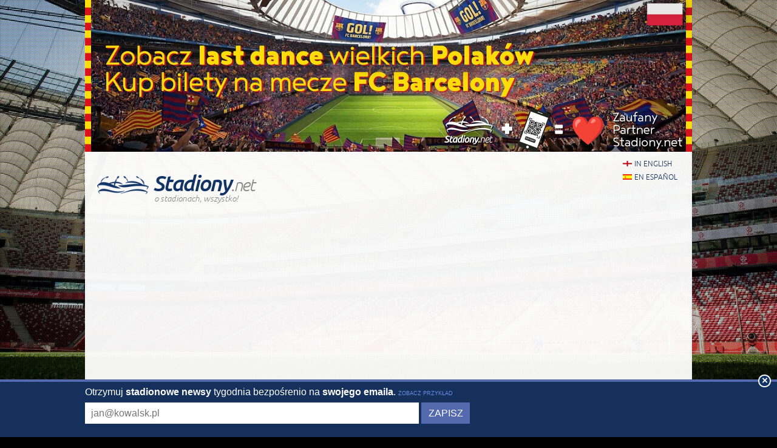

--- FILE ---
content_type: text/html; charset=utf-8
request_url: https://stadiony.net/stadiony/pol/motoarena
body_size: 15285
content:
<!DOCTYPE HTML>
<html class="pl" lang="pl">
<head>
    <title>Motoarena Toruń im. M. Rosego – Stadiony.net</title>
    <link rel="preload" crossorigin="anonymous" href="https://stadiony.net/assets/fonts/ubuntu-300-webfont.woff" as="font" type="font/woff" />
    <link rel="preload" crossorigin="anonymous" href="https://stadiony.net/assets/fonts/ubuntu-300i-webfont.woff" as="font" type="font/woff" />
    <link rel="preload" crossorigin="anonymous" href="https://stadiony.net/assets/fonts/ubuntu-400-webfont.woff" as="font" type="font/woff" />
    <link rel="preload" crossorigin="anonymous" href="https://stadiony.net/assets/fonts/ubuntu-500-webfont.woff" as="font" type="font/woff" />
    <link rel="preload" crossorigin="anonymous" href="https://stadiony.net/assets/fonts/ubuntu-500i-webfont.woff" as="font" type="font/woff" />
    <link rel="preload" href="https://stadiony.net/assets/css/fonts.css" as="style" />
    <link rel="preload" href="https://stadiony.net/assets/css/flags-4.css" as="style" />
        <meta name="Keywords" content="prezentacje, stadionów, zdjęcia, Motoarena Toruń im. M. Rosego, KS Apator Toruń, Polska, w Polsce,polskie, stadiony, stadionów, stadion, prezentacje, zdjęcia, piłkarskich, piłkarskie
" />
    <meta name="Description" content="Stadion: Motoarena Toruń im. M. Rosego, Toruń, Polska, pojemność: 18500, klub:, KS Apator Toruń." />
    <meta http-equiv="Content-Type" content="text/html; charset=UTF-8" />
        <meta name="google-site-verification" content="Pfc6USt4nfL3CY1ZbXs0nD35eZnRJwzsA9was-kHBok" />
    <meta name="viewport" content="width=device-width, initial-scale=1, maximum-scale=1, minimum-scale=1">
    <link rel="canonical" href="https://stadiony.net/stadiony/pol/motoarena">
    <link rel="alternate" type="application/rss+xml" title="RSS 2.0" href="https://stadiony.net/rss/news" />
    <link rel="shortcut icon" href="https://stadiony.net/img/favicon-2.ico" type="image/x-icon" />
    <link rel="stylesheet" media="screen" href="https://stadiony.net/assets/css/styles-51.css" type="text/css" />
    <meta http-equiv="X-UA-Compatible" content="IE=edge">
    <!--[if lt IE 9]>
    <script src="https://stadiony.net/assets/js/html5shiv.js"></script>
    <link rel="stylesheet" href="https://stadiony.net/assets/css/ie.css" media="screen, projection">
    <![endif]-->
        <script>(function(e){"use strict";var t=e.STAD||{};t.updateAd=function(e,t,n,r){var i=document.getElementsByTagName("ins");for(var s=0,o=i.length;s<o;s++){if(i[s].getAttribute("data-ad-slot")==e){i[s].style.width=n+"px";i[s].style.height=r+"px";i[s].setAttribute("data-ad-slot",t)}}};e.STAD=t})(window)</script>
    
            <!-- Google Tag Manager -->
        <script>(function(w,d,s,l,i){w[l]=w[l]||[];w[l].push({'gtm.start':
                    new Date().getTime(),event:'gtm.js'});var f=d.getElementsByTagName(s)[0],
                j=d.createElement(s),dl=l!='dataLayer'?'&l='+l:'';j.async=true;j.src=
                'https://www.googletagmanager.com/gtm.js?id='+i+dl;f.parentNode.insertBefore(j,f);
            })(window,document,'script','dataLayer','GTM-K574TK2');</script>
        <!-- End Google Tag Manager -->
    </head>
<body>
    <!-- Google Tag Manager (noscript) -->
    <noscript><iframe src="https://www.googletagmanager.com/ns.html?id=GTM-K574TK2"
                      height="0" width="0" style="display:none;visibility:hidden"></iframe></noscript>
    <!-- End Google Tag Manager (noscript) -->

<div style="text-align: center; max-width: 1000px; overflow: hidden; margin: 0 auto;">

    

</div>


    <a style="display: block;margin: 0 auto;max-width: 1000px;" title="Kup bilety na mecze Polaków w FC Barcelonie" href="https://bilety.stadiony.net/mecze-fc-barcelony-b">
        <img style="width: 100%; display: block;" src="https://stadiony.net/img/b/fc-barcelona-matches-pl-billboard.jpg" alt="Kup bilety na mecze Polaków w FC Barcelonie" />
    </a>
<div class="page-wrapper" style="margin-top: 0;">

<header role="banner">
    <h1>
        <a href="https://stadiony.net/">
            <img src="https://stadiony.net/assets/images/logo.png" alt="" />
            Stadiony<span>.net</span>            <span class="tagline">o stadionach, wszystko!</span>
        </a>
    </h1>

    <ul class="lang">
<li><a class="flag-m eng" lang="en" href="https://stadiumdb.com/stadiums/pol/motoarena">in english</a></li><li><a class="flag-m esp" lang="pl" href="https://estadiosdb.com/estadios/pol/motoarena">en español</a></li></ul>
    
</header>

<nav class="nav-main" role="navigation">

    <ul class="menu">
        <li><a href="https://stadiony.net/">Start</a></li>
        <li class="selected"><a href="https://stadiony.net/stadiony">Stadiony</a></li>
        <li><a title="Planowane stadiony" href="https://stadiony.net/projekty">Projekty</a></li>
        <li><a title="Stadiony w budowie" href="https://stadiony.net/w_budowie">W budowie</a></li>
        <li><a href="https://stadiony.net/zestawienia">Zestawienia</a></li>
        <li><a href="https://stadiony.net/publikacje">Publikacje</a></li>        <li><a href="https://stadiony.net/o_serwisie">O Serwisie</a></li>
                    <li>
                <a href="https://stadiony.net/turnieje/mundial/2026">
                    <strong>Stadiony MŚ 2026</strong>
                </a>
            </li>
            </ul>

                
    
            <ul class="submenu">
            <li class="selected"><a href="https://stadiony.net/stadiony">Stadiony Świata</a></li>
            <!--<li><a href="https://stadiony.net/stadiony_wg_pojemnosci">Stadiony wg pojemności</a></li>-->
            <li><a href="https://stadiony.net/historyczne">Stadiony historyczne</a></li>
            <li><a href="https://stadiony.net/turnieje">Stadiony turniejowe</a></li>
        </ul>
    
</nav><!-- .nav-main -->



<script>
var addShortcutBar=function(){var e,a,n,r=document.querySelector(".menu"),t="en"===document.documentElement.lang?"stadiums":"es"===document.documentElement.lang?"estadios":"stadiony",d=document.createElement("ul"),l=["arg","bel","bra","chn","eng","esp","fra","ger","ita","jpn","mex","ned","pol","por","rus","tur","usa"];d.className="shortcutbar";for(var o=0,u=l.length;o<u;o+=1)a="/"+t+"/"+(e=l[o]),(n=document.createElement("li")).innerHTML='<a class="nu-reward flag-m '+e+'" href="'+a+'">'+e.toUpperCase()+"</a>",d.appendChild(n);r.parentNode.appendChild(d)}();
</script>
<ul class="breadcrumbs">
<li><a href="https://stadiony.net/">Start</a></li>
	<li>
	<a href="https://stadiony.net/stadiony">Stadiony</a>	</li>
	<li>
	<a href="https://stadiony.net/stadiony/pol">Polska</a>	</li>
	<li>
				Motoarena		</li>
</ul><!-- path -->

<main>
<article class="content" role="main">


<!--<div class="stadium-bg">-->
<!--<div></div>-->
<!--<img src="content/images/stadion_henryka_reymana.jpg" alt="" />-->
<!--</div>-->

<div class="w">

<h1 class="icon i-stadium">Motoarena Toruń im. M. Rosego</h1>
                <!-- video playe -->
    
<table class="stadium-info">
	<tr class="capacity">
		<th>Pojemność</th><td>18 500</td>
	</tr>
				<tr class="capacity-comp">
				<th></th>
				<td> 1100 <span>(sektor gości)</span></td>
			</tr>
			<tr class="capacity-comp">
				<th></th>
				<td> 3000 <span>(miejsca stojące)</span></td>
			</tr>
	<tr>
		<th>Kraj</th>
        <td>
            <a href="https://stadiony.net/stadiony/pol" class="flag-m pol">Polska</a>        </td>
	</tr>
	<tr>
		<th>Miasto</th><td>Toruń</td>
	</tr>
	<tr>
		<th>Kluby</th><td>KS Apator Toruń</td>
	</tr>
								<tr>
				<th>Oświetlenie</th>
				<td> 1200 lux</td>
			</tr>
			<tr>
				<th>Inauguracja</th>
				<td> 03.05.2009</td>
			</tr>
			<tr>
				<th>Czas budowy</th>
				<td> 04.2008 – 04.2009</td>
			</tr>
			<tr>
				<th>Renowacje</th>
				<td> 2011</td>
			</tr>
			<tr>
				<th>Koszt</th>
				<td> 96 mln zł</td>
			</tr>
			<tr>
				<th>Rekord frekwencji</th>
				<td> 17 500 (Unibax Toruń – Stelmet Falubaz Zielona Góra, 15.09.2013)</td>
			</tr>
			<tr>
				<th>Projekt</th>
				<td> ATJ Architekci</td>
			</tr>
			<tr>
				<th>Data projektu</th>
				<td> 2007</td>
			</tr>
			<tr>
				<th>Wykonawca</th>
				<td> ALSTAL - Budownictwo</td>
			</tr>
			<tr>
				<th>Adres</th>
				<td> ul. Pera Jonssona 7, 87-100 Toruń</td>
			</tr>
			<tr>
				<th>W ramach projektu</th>
				<td> Parking dla 502 aut, 12 autobusów, 94 dla VIP-ów. </td>
			</tr>
</table>

<div class="ad ad-main">
    <p>Reklama</p><script async src="https://pagead2.googlesyndication.com/pagead/js/adsbygoogle.js?client=ca-pub-6775067054323634"
        crossorigin="anonymous"></script>
<ins class="adsbygoogle"
     style="display:block; text-align:center;"
     data-ad-layout="in-article"
     data-ad-format="fluid"
     data-ad-client="ca-pub-6775067054323634"
     data-ad-slot="8642548326"></ins>
<script>
    (adsbygoogle = window.adsbygoogle || []).push({});
</script></div>


    <article class="stadium-description">
        <h2>Motoarena – opis stadionu</h2>

	    <p lang="pl-PL">Zaprojektowany w 2007, a zbudowany w 2009 roku nowy stadion żużlowy dla Torunia otrzymał nazwę Motoarena Toruń. Po ukończeniu inwestycji obiekt otrzymał patronat Mariana Rosego, toruńskiego żużlowca, drużynowego mistrza świata. Inwestycja była możliwa w dużej mierze dzięki sprzedaży deweloperowi poprzedniego stadionu, ok. 900 metr&oacute;w na wsch&oacute;d.</p>
<p lang="pl-PL">Początkowo budowa kosztowała 81 mln zł, jednak po dw&oacute;ch latach zrealizowano zaplanowane już wcześniej poszerzenie dachu, podnosząc koszty do 96 mln. Dzięki temu zabiegowi Motoarena należy do nielicznych stadion&oacute;w żużlowych na świecie z krytymi nie tylko trybunami, ale też torem.</p>
<p lang="pl-PL">Ze względu na parametry toru nie można tu r&oacute;wnolegle uprawiać żużla i futbolu, dlatego stadion od początku przeznaczony był wyłącznie dla lokalnego zespołu speedwaya, Apatora. Kibice tego klubu ustanowili rekord frekwencji, gromadząc się w liczbie o 2 tys. wyższej od kompletu. To tym lepszy wynik, że poza meczami Apatora odbyły się tu imprezy z cyklu Grand Prix oraz koncert Roda Stewarta.</p>
                
	</article>

		<div class="ad ad-main">
    <p>Reklama</p><script async src="https://pagead2.googlesyndication.com/pagead/js/adsbygoogle.js?client=ca-pub-6775067054323634"
        crossorigin="anonymous"></script>
<!-- secondary -->
<ins class="adsbygoogle"
     style="display:block"
     data-ad-client="ca-pub-6775067054323634"
     data-ad-slot="3925408263"
     data-ad-format="auto"
     data-full-width-responsive="true"></ins>
<script>
    (adsbygoogle = window.adsbygoogle || []).push({});
</script></div>

</div><!-- .w -->


<section class="stadium-pictures">
    <h2>Zdjęcia</h2>
    <ul>
<li><figure><a href="https://stadiony.net/pictures/stadiums/pol/motoarena/motoarena20.jpg" title="Motoarena Toruń im. M. Rosego: 1000x1333px, 191 kB"><img width="200" height="150" src="https://stadiony.net/pictures/stadiums/pol/motoarena/motoarena20m.jpg" alt="Motoarena Toruń im. M. Rosego" /></a>
<figcaption>12.10.2025 &copy; <a href="https://www.facebook.com/profile.php?id=100035434942033">Styko Na Stadionach</a></figcaption>
</figure></li><li><figure><a href="https://stadiony.net/pictures/stadiums/pol/motoarena/motoarena19.jpg" title="Motoarena Toruń im. M. Rosego: 1000x1333px, 184 kB"><img width="200" height="150" src="https://stadiony.net/pictures/stadiums/pol/motoarena/motoarena19m.jpg" alt="Motoarena Toruń im. M. Rosego" /></a>
<figcaption>12.10.2025 &copy; <a href="https://www.facebook.com/profile.php?id=100035434942033">Styko Na Stadionach</a></figcaption>
</figure></li><li><figure><a href="https://stadiony.net/pictures/stadiums/pol/motoarena/motoarena21.jpg" title="Motoarena Toruń im. M. Rosego: 1000x1333px, 190 kB"><img width="200" height="150" src="https://stadiony.net/pictures/stadiums/pol/motoarena/motoarena21m.jpg" alt="Motoarena Toruń im. M. Rosego" /></a>
<figcaption>12.10.2025 &copy; <a href="https://www.facebook.com/profile.php?id=100035434942033">Styko Na Stadionach</a></figcaption>
</figure></li><li><figure><a href="https://stadiony.net/pictures/stadiums/pol/motoarena/motoarena25.jpg" title="Motoarena Toruń im. M. Rosego: 1000x1333px, 157 kB"><img width="200" height="150" src="https://stadiony.net/pictures/stadiums/pol/motoarena/motoarena25m.jpg" alt="Motoarena Toruń im. M. Rosego" /></a>
<figcaption>12.10.2025 &copy; <a href="https://www.facebook.com/profile.php?id=100035434942033">Styko Na Stadionach</a></figcaption>
</figure></li><li><figure><a href="https://stadiony.net/pictures/stadiums/pol/motoarena/motoarena23.jpg" title="Motoarena Toruń im. M. Rosego: 1000x1333px, 207 kB"><img width="200" height="150" src="https://stadiony.net/pictures/stadiums/pol/motoarena/motoarena23m.jpg" alt="Motoarena Toruń im. M. Rosego" /></a>
<figcaption>12.10.2025 &copy; <a href="https://www.facebook.com/profile.php?id=100035434942033">Styko Na Stadionach</a></figcaption>
</figure></li><li><figure><a href="https://stadiony.net/pictures/stadiums/pol/motoarena/motoarena24.jpg" title="Motoarena Toruń im. M. Rosego: 1000x1333px, 187 kB"><img width="200" height="150" src="https://stadiony.net/pictures/stadiums/pol/motoarena/motoarena24m.jpg" alt="Motoarena Toruń im. M. Rosego" /></a>
<figcaption>12.10.2025 &copy; <a href="https://www.facebook.com/profile.php?id=100035434942033">Styko Na Stadionach</a></figcaption>
</figure></li><li><figure><a href="https://stadiony.net/pictures/stadiums/pol/motoarena/motoarena22.jpg" title="Motoarena Toruń im. M. Rosego: 1000x1333px, 176 kB"><img width="200" height="150" src="https://stadiony.net/pictures/stadiums/pol/motoarena/motoarena22m.jpg" alt="Motoarena Toruń im. M. Rosego" /></a>
<figcaption>12.10.2025 &copy; <a href="https://www.facebook.com/profile.php?id=100035434942033">Styko Na Stadionach</a></figcaption>
</figure></li><li><figure><a href="https://stadiony.net/pictures/stadiums/pol/motoarena/motoarena11.jpg" title="Motoarena Toruń im. M. Rosego: 720x1080px, 161 kB"><img width="200" height="133" src="https://stadiony.net/pictures/stadiums/pol/motoarena/motoarena11m.jpg" alt="Motoarena Toruń im. M. Rosego" /></a>
<figcaption>21.03.2022 &copy; <a href="https://www.instagram.com/djankowsky/">Dawid Jankowski</a></figcaption>
</figure></li><li><figure><a href="https://stadiony.net/pictures/stadiums/pol/motoarena/motoarena01.jpg" title="Motoarena Toruń im. M. Rosego: 960x1600px, 288 kB"><img width="200" height="120" src="https://stadiony.net/pictures/stadiums/pol/motoarena/motoarena01m.jpg" alt="Motoarena Toruń im. M. Rosego" /></a>
<figcaption>18.05.2012 &copy; <a href="https://stadiony.net/">Stadiony.net</a></figcaption>
</figure></li><li><figure><a href="https://stadiony.net/pictures/stadiums/pol/motoarena/motoarena03.jpg" title="Motoarena Toruń im. M. Rosego: 1200x1600px, 409 kB"><img width="200" height="150" src="https://stadiony.net/pictures/stadiums/pol/motoarena/motoarena03m.jpg" alt="Motoarena Toruń im. M. Rosego" /></a>
<figcaption>18.05.2012 &copy; <a href="https://stadiony.net/">Stadiony.net</a></figcaption>
</figure></li><li><figure><a href="https://stadiony.net/pictures/stadiums/pol/motoarena/motoarena04.jpg" title="Motoarena Toruń im. M. Rosego: 960x1600px, 324 kB"><img width="200" height="120" src="https://stadiony.net/pictures/stadiums/pol/motoarena/motoarena04m.jpg" alt="Motoarena Toruń im. M. Rosego" /></a>
<figcaption>18.05.2012 &copy; <a href="https://stadiony.net/">Stadiony.net</a></figcaption>
</figure></li><li><figure><a href="https://stadiony.net/pictures/stadiums/pol/motoarena/motoarena05.jpg" title="Motoarena Toruń im. M. Rosego: 960x1600px, 352 kB"><img width="200" height="120" src="https://stadiony.net/pictures/stadiums/pol/motoarena/motoarena05m.jpg" alt="Motoarena Toruń im. M. Rosego" /></a>
<figcaption>18.05.2012 &copy; <a href="https://stadiony.net/">Stadiony.net</a></figcaption>
</figure></li><li><figure><a href="https://stadiony.net/pictures/stadiums/pol/motoarena/motoarena14.jpg" title="Motoarena Toruń im. M. Rosego: 810x1080px, 270 kB"><img width="200" height="150" src="https://stadiony.net/pictures/stadiums/pol/motoarena/motoarena14m.jpg" alt="Motoarena Toruń im. M. Rosego" /></a>
<figcaption>17.03.2022 &copy; <a href="https://www.instagram.com/mojezuzlowepodroze/">Moje Żużlowe Podróże</a></figcaption>
</figure></li><li><figure><a href="https://stadiony.net/pictures/stadiums/pol/motoarena/motoarena12.jpg" title="Motoarena Toruń im. M. Rosego: 810x1080px, 267 kB"><img width="200" height="150" src="https://stadiony.net/pictures/stadiums/pol/motoarena/motoarena12m.jpg" alt="Motoarena Toruń im. M. Rosego" /></a>
<figcaption>18.04.2022 &copy; <a href="https://www.instagram.com/mojezuzlowepodroze/">Moje Żużlowe Podróże</a></figcaption>
</figure></li><li><figure><a href="https://stadiony.net/pictures/stadiums/pol/motoarena/motoarena06.jpg" title="Motoarena Toruń im. M. Rosego: 768x1280px, 372 kB"><img width="200" height="120" src="https://stadiony.net/pictures/stadiums/pol/motoarena/motoarena06m.jpg" alt="Motoarena Toruń im. M. Rosego" /></a>
<figcaption>18.05.2012 &copy; <a href="https://stadiony.net/">Stadiony.net</a></figcaption>
</figure></li><li><figure><a href="https://stadiony.net/pictures/stadiums/pol/motoarena/motoarena07.jpg" title="Motoarena Toruń im. M. Rosego: 640x1600px, 382 kB"><img width="200" height="80" src="https://stadiony.net/pictures/stadiums/pol/motoarena/motoarena07m.jpg" alt="Motoarena Toruń im. M. Rosego" /></a>
<figcaption>18.05.2012 &copy; <a href="https://stadiony.net/">Stadiony.net</a></figcaption>
</figure></li><li><figure><a href="https://stadiony.net/pictures/stadiums/pol/motoarena/motoarena08.jpg" title="Motoarena Toruń im. M. Rosego: 640x1600px, 384 kB"><img width="200" height="80" src="https://stadiony.net/pictures/stadiums/pol/motoarena/motoarena08m.jpg" alt="Motoarena Toruń im. M. Rosego" /></a>
<figcaption>18.05.2012 &copy; <a href="https://stadiony.net/">Stadiony.net</a></figcaption>
</figure></li><li><figure><a href="https://stadiony.net/pictures/stadiums/pol/motoarena/motoarena13.jpg" title="Motoarena Toruń im. M. Rosego: 607x1080px, 242 kB"><img width="200" height="112" src="https://stadiony.net/pictures/stadiums/pol/motoarena/motoarena13m.jpg" alt="Motoarena Toruń im. M. Rosego" /></a>
<figcaption>12.06.2021 &copy; <a href="https://www.instagram.com/mojezuzlowepodroze/">Moje Żużlowe Podróże</a></figcaption>
</figure></li><li><figure><a href="https://stadiony.net/pictures/stadiums/pol/motoarena/motoarena30.jpg" title="Motoarena Toruń im. M. Rosego: 722x963px, 113 kB"><img width="200" height="150" src="https://stadiony.net/pictures/stadiums/pol/motoarena/motoarena30m.jpg" alt="Motoarena Toruń im. M. Rosego" /></a>
<figcaption>12.10.2025 &copy; <a href="https://www.facebook.com/profile.php?id=100035434942033">Styko Na Stadionach</a></figcaption>
</figure></li><li><figure><a href="https://stadiony.net/pictures/stadiums/pol/motoarena/motoarena27.jpg" title="Motoarena Toruń im. M. Rosego: 750x1000px, 131 kB"><img width="200" height="150" src="https://stadiony.net/pictures/stadiums/pol/motoarena/motoarena27m.jpg" alt="Motoarena Toruń im. M. Rosego" /></a>
<figcaption>12.10.2025 &copy; <a href="https://www.facebook.com/profile.php?id=100035434942033">Styko Na Stadionach</a></figcaption>
</figure></li><li><figure><a href="https://stadiony.net/pictures/stadiums/pol/motoarena/motoarena29.jpg" title="Motoarena Toruń im. M. Rosego: 750x1000px, 136 kB"><img width="200" height="150" src="https://stadiony.net/pictures/stadiums/pol/motoarena/motoarena29m.jpg" alt="Motoarena Toruń im. M. Rosego" /></a>
<figcaption>12.10.2025 &copy; <a href="https://www.facebook.com/profile.php?id=100035434942033">Styko Na Stadionach</a></figcaption>
</figure></li><li><figure><a href="https://stadiony.net/pictures/stadiums/pol/motoarena/motoarena26.jpg" title="Motoarena Toruń im. M. Rosego: 750x1000px, 147 kB"><img width="200" height="150" src="https://stadiony.net/pictures/stadiums/pol/motoarena/motoarena26m.jpg" alt="Motoarena Toruń im. M. Rosego" /></a>
<figcaption>12.10.2025 &copy; <a href="https://www.facebook.com/profile.php?id=100035434942033">Styko Na Stadionach</a></figcaption>
</figure></li><li><figure><a href="https://stadiony.net/pictures/stadiums/pol/motoarena/motoarena28.jpg" title="Motoarena Toruń im. M. Rosego: 750x1000px, 179 kB"><img width="200" height="150" src="https://stadiony.net/pictures/stadiums/pol/motoarena/motoarena28m.jpg" alt="Motoarena Toruń im. M. Rosego" /></a>
<figcaption>12.10.2025 &copy; <a href="https://www.facebook.com/profile.php?id=100035434942033">Styko Na Stadionach</a></figcaption>
</figure></li><li><figure><a href="https://stadiony.net/pictures/stadiums/pol/motoarena/motoarena09.jpg" title="Motoarena Toruń im. M. Rosego: 967x1080px, 292 kB"><img width="200" height="179" src="https://stadiony.net/pictures/stadiums/pol/motoarena/motoarena09m.jpg" alt="Motoarena Toruń im. M. Rosego" /></a>
<figcaption>03.05.2022 &copy; <a href="https://www.instagram.com/maciek_g71/">Maciej</a></figcaption>
</figure></li><li><figure><a href="https://stadiony.net/pictures/stadiums/pol/motoarena/motoarena10.jpg" title="Motoarena Toruń im. M. Rosego: 1350x1080px, 327 kB"><img width="200" height="200" src="https://stadiony.net/pictures/stadiums/pol/motoarena/motoarena10m.jpg" alt="Motoarena Toruń im. M. Rosego" /></a>
<figcaption>01.05.2022 &copy; <a href="https://www.instagram.com/maciek_g71/">Maciej</a></figcaption>
</figure></li><li><figure><a href="https://stadiony.net/pictures/stadiums/pol/motoarena/motoarena16.jpg" title="Motoarena Toruń im. M. Rosego: 1080x1080px, 310 kB"><img width="200" height="200" src="https://stadiony.net/pictures/stadiums/pol/motoarena/motoarena16m.jpg" alt="Motoarena Toruń im. M. Rosego" /></a>
<figcaption>01.10.2021 &copy; <a href="https://www.instagram.com/vannell72/">Darek Walczak</a></figcaption>
</figure></li><li><figure><a href="https://stadiony.net/pictures/stadiums/pol/motoarena/motoarena17.jpg" title="Motoarena Toruń im. M. Rosego: 1080x1080px, 310 kB"><img width="200" height="200" src="https://stadiony.net/pictures/stadiums/pol/motoarena/motoarena17m.jpg" alt="Motoarena Toruń im. M. Rosego" /></a>
<figcaption>03.10.2020 &copy; <a href="https://www.instagram.com/vannell72/">Darek Walczak</a></figcaption>
</figure></li><li><figure><a href="https://stadiony.net/pictures/stadiums/pol/motoarena/motoarena18.jpg" title="Motoarena Toruń im. M. Rosego: 810x1080px, 180 kB"><img width="200" height="150" src="https://stadiony.net/pictures/stadiums/pol/motoarena/motoarena18m.jpg" alt="Motoarena Toruń im. M. Rosego" /></a>
<figcaption>14.04.2018 &copy; <a href="https://www.instagram.com/r.sarnowski/">Rafał Sarnowski</a></figcaption>
</figure></li><li><figure><a href="https://stadiony.net/pictures/stadiums/pol/motoarena/motoarena15.jpg" title="Motoarena Toruń im. M. Rosego: 1080x1080px, 250 kB"><img width="200" height="200" src="https://stadiony.net/pictures/stadiums/pol/motoarena/motoarena15m.jpg" alt="Motoarena Toruń im. M. Rosego" /></a>
<figcaption>14.09.2020 &copy; <a href="https://www.instagram.com/mojezuzlowepodroze/">Moje Żużlowe Podróże</a></figcaption>
</figure></li></ul></section><!-- .stadium-pictures -->


<h2>Powiązane aktualności</h2>
<h3>2026</h3>
<ul class="box-list news-list-archive">
                    <li>
            <a href="https://stadiony.net/aktualnosci/2026/01/polska_stadiony_w_budzetach_miast_2026_kto_buduje_kto_lata_a_kto_odpuszcza"><img loading="lazy" class="thumbnail" width="160" height="100" src="https://stadiony.net/img/news/2026/01/226516-thumbnail.jpg" alt="Polska: Stadiony w budżetach miast 2026. Kto buduje, kto łata, a kto odpuszcza?"><h2><time datetime="2026-01-05">05.01.2026</time> Polska: Stadiony w budżetach miast 2026. Kto buduje, kto łata, a kto odpuszcza?</h2><p>Nowe trybuny, podgrzewane murawy, wielomilionowe kredyty i… niedokończone betonowe szkielety, które od lat straszą na horyzoncie. Jak naprawdę wyglądają plany polskich miast na sportowe inwestycje w 2026 roku – od aren z ambicjami ekstraklasy po lokalne stadiony, które wciąż czekają na swoją szansę?
</p></a>        </li>
            </ul>
<h3>2025</h3>
<ul class="box-list news-list-archive">
                <li>
            <a href="https://stadiony.net/aktualnosci/2025/12/polska_inwestycje_w_stadiony_zuzlowe_w_2026_roku_ktore_miasta_czeka_rewolucja"><img loading="lazy" class="thumbnail" width="160" height="100" src="https://stadiony.net/img/news/2025/12/26456-thumbnail.jpg" alt="Polska: Inwestycje w stadiony żużlowe w 2026 roku. Które miasta czeka rewolucja?"><h2><time datetime="2025-12-23">23.12.2025</time> Polska: Inwestycje w stadiony żużlowe w 2026 roku. Które miasta czeka rewolucja?</h2><p>W całej Polsce obserwujemy rosnące zaangażowanie samorządów w rozwój infrastruktury sportowej, ze szczególnym uwzględnieniem stadionów żużlowych. Dzięki tym inwestycjom obiekty zyskują nowoczesny charakter, zwiększają pojemność i stają się przestrzenią wielofunkcyjną. Poniżej prezentujemy przegląd najważniejszych inwestycji planowanych i realizowanych w 2026 roku. 
</p></a>        </li>
            </ul>
<h3>2021</h3>
<ul class="box-list news-list-archive">
                <li>
            <a href="https://stadiony.net/aktualnosci/2021/04/pandemia_covid19_stadiony_otwarte_na_ostatni_mecz_ekstraklasy"><img loading="lazy" class="thumbnail" width="160" height="100" src="https://stadiony.net/img/news/2021/04/18786-thumbnail.jpg" alt="Pandemia COVID-19: Stadiony otwarte… na ostatni mecz Ekstraklasy"><h2><time datetime="2021-04-28">28.04.2021</time> Pandemia COVID-19: Stadiony otwarte… na ostatni mecz Ekstraklasy</h2><p>Kibice walczyli o wpuszczenie na trybuny od wielu tygodni. Tymczasem luzowanie obostrzeń przychodzi tak późno, że niewielu w pełni z niego skorzysta przed końcem sezonu.</p></a>        </li>
            </ul>
<h3>2020</h3>
<ul class="box-list news-list-archive">
                <li>
            <a href="https://stadiony.net/aktualnosci/2020/10/pandemia_covid19_byly_mecze_z_publicznoscia_juz_nie_ma"><img loading="lazy" class="thumbnail" width="160" height="100" src="https://stadiony.net/img/news/2020/10/18245-thumbnail.jpg" alt="Pandemia COVID-19: Były mecze z publicznością, już nie ma"><h2><time datetime="2020-10-15">15.10.2020</time> Pandemia COVID-19: Były mecze z publicznością, już nie ma</h2><p>Dokładnie 119 dni – tyle trwało „odmrożenie” stadionów piłkarskich. Już od soboty mecze znowu będą odbywać się bez kibiców, niezależnie od koloru strefy i rodzaju obiektu sportowego.</p></a>        </li>
                    <li>
            <a href="https://stadiony.net/aktualnosci/2020/07/epidemia_covid19_limit_publicznosci_podniesiony_do_50"><img loading="lazy" class="thumbnail" width="160" height="100" src="https://stadiony.net/img/news/2020/07/17999-thumbnail.jpg" alt="Epidemia COVID-19: Limit publiczności podniesiony do 50%"><h2><time datetime="2020-07-17">17.07.2020</time> Epidemia COVID-19: Limit publiczności podniesiony do 50%</h2><p>Od przyszłego tygodnia na stadionach będzie można zajmować już nie co czwarte, ale co drugie krzesełko. Taki pułap oznacza, że większość klubów będzie w stanie sprzedawać tyle biletów, co przed pandemią.</p></a>        </li>
            </ul>
<h3>2017</h3>
<ul class="box-list news-list-archive">
                <li>
            <a href="https://stadiony.net/aktualnosci/2017/04/zuzel_ekstraliga_mniej_zalezna_od_kaprysow_pogody"><img loading="lazy" class="thumbnail" width="160" height="100" src="https://stadiony.net/img/news/2017/04/14361-thumbnail.jpg" alt="Żużel: Ekstraliga mniej zależna od kaprysów pogody?"><h2><time datetime="2017-04-12">12.04.2017</time> Żużel: Ekstraliga mniej zależna od kaprysów pogody?</h2><p>We Wrocławiu testowany jest system przykrywania toru wyścigowego, by ochronić go przed opadami. Jeśli uzyska certyfikat, będzie wymagany na każdym stadionie Ekstraligi – relacjonuje „Gazeta Wrocławska”.</p></a>        </li>
            </ul>
<h3>2012</h3>
<ul class="box-list news-list-archive">
                <li>
            <a href="https://stadiony.net/aktualnosci/2012/08/torun_kibice_odpowiadaja_na_kontrowersje"><img loading="lazy" class="thumbnail" width="100" height="100" src="https://stadiony.net/img/news/2012/08/5333-thumbnail.jpg" alt="Toruń: Kibice odpowiadają na kontrowersje"><h2><time datetime="2012-08-23">23.08.2012</time> Toruń: Kibice odpowiadają na kontrowersje</h2><p>Nie sądzili, że ich decyzja spowoduje takie oburzenie. Z dnia na dzień temat braku dopingu w meczu ze Stalą Gorzów stał się tematem numer jeden w całym Toruniu. Efekt - TVN nie będzie nagrywał ujęć na stadionie.</p></a>        </li>
                    <li>
            <a href="https://stadiony.net/aktualnosci/2012/08/torun_motoarena_w_serialu_czy_jednak_nie"><img loading="lazy" class="thumbnail" width="100" height="100" src="https://stadiony.net/img/news/2012/08/5318-thumbnail.jpg" alt="Toruń: Motoarena w serialu czy jednak nie?"><h2><time datetime="2012-08-20">20.08.2012</time> Toruń: Motoarena w serialu czy jednak nie?</h2><p>Władze Torunia płacą stacji TVN za promocję miasta w jednym z seriali. Sęk w tym, że nie cały Toruń chce być tłem dla produkcji. Kibice Apatora nie życzą sobie, by TVN używał atmosfery na Motoarenie jako scenografii.</p></a>        </li>
                    <li>
            <a href="https://stadiony.net/aktualnosci/2012/05/torun_nazwa_stadionu_malo_atrakcyjna"><h2><time datetime="2012-05-08">08.05.2012</time> Toruń: Nazwa stadionu mało atrakcyjna?</h2><p>Pół roku warszawscy specjaliści szukali chętnych na wykupienie nazwy Motoareny. Nie znaleźli nikogo. Dlatego jest nowy przetarg i nowe warunki – Toruń chce tylko 2,2 mln zł za 3 lata. Relacja „Nowości”.</p></a>        </li>
                    <li>
            <a href="https://stadiony.net/aktualnosci/2012/02/torun_motoarena_zorganizuje_mistrzostwa_w_motocross_freestyle"><h2><time datetime="2012-02-21">21.02.2012</time> Toruń: Motoarena zorganizuje mistrzostwa w motocross freestyle</h2><p>Freestyle w motocrossie jest coraz popularniejszy w kraju, ale po raz pierwszy przenosi się na stadiony. Czy impreza zapełni Motoarenę? Okazja do sprawdzenia będzie już 11 sierpnia – informuje Sport.pl.</p></a>        </li>
            </ul>
<h3>2011</h3>
<ul class="box-list news-list-archive">
                <li>
            <a href="https://stadiony.net/aktualnosci/2011/06/bezpieczenstwo_butelka_jest_grozna_ale"><h2><time datetime="2011-06-08">08.06.2011</time> Bezpieczeństwo: Butelka jest groźna, ale...</h2><p>… można ją kupić na stadionie. Sprecyzujmy więc: według władz toruńskiego Apatora niebezpieczna jest butelka wnoszona na stadion, ale już nie ta, którą można na stadionie kupić. Materiał radia Gra FM.</p></a>        </li>
                    <li>
            <a href="https://stadiony.net/aktualnosci/2011/05/torun_motoarena_sprzedaje_nazwe"><h2><time datetime="2011-05-19">19.05.2011</time> Toruń: Motoarena sprzedaje nazwę</h2><p>Już z nowym, poszerzonym dachem toruński stadion żużlowy czeka na sponsora. Ruszył przetarg, a władze Torunia oczekują, że w ciągu 4 lat zarobią ok. 8 mln zł na sponsoringu nazwy – pisze MMTorun.pl.</p></a>        </li>
                    <li>
            <a href="https://stadiony.net/aktualnosci/2011/05/polska_stadionowym_potentatem"><h2><time datetime="2011-05-10">10.05.2011</time> Polska stadionowym… potentatem</h2><p>Spodziewaliście się, że nadejdą takie czasy? Dziś z Polską pod względem liczby budowanych i modernizowanych stadionów mogą równać się tylko największe kraje świata. Stadiony Euro 2012 to tylko wierzchołek góry lodowej…</p></a>        </li>
                    <li>
            <a href="https://stadiony.net/aktualnosci/2011/04/torun_dach_motoareny_do_srody"><h2><time datetime="2011-04-18">18.04.2011</time> Toruń: Dach Motoareny do środy?</h2><p>Taki termin ma wyznaczony firma Sport Halls z Wrocławia na dokończenie inwestycji, która miała być gotowa w marcu. Zdaniem dyrektora miejskiego wydziału sportu wykonawca „ma szansę” dotrzymać terminu – cytują „Nowości”.</p></a>        </li>
                    <li>
            <a href="https://stadiony.net/aktualnosci/2011/04/torun_drogi_i_kontrowersyjny_dach"><h2><time datetime="2011-04-08">08.04.2011</time> Toruń: Drogi i kontrowersyjny dach</h2><p>Poszerzenie dachu Motoareny znad trybun na tor żużlowy kosztuje prawie 9 mln złotych. Tymczasem zamiast umożliwiać wyścigi niezależnie od pogody dach na razie uniemożliwia jakiekolwiek rozgrywki – piszą „Nowości”.</p></a>        </li>
                    <li>
            <a href="https://stadiony.net/aktualnosci/2011/03/torun_koniec_prac_rzutem_na_tasme"><h2><time datetime="2011-03-01">01.03.2011</time> Toruń: Koniec prac rzutem na taśmę?</h2><p>Prace nad poszerzeniem dachu mają niewielkie opóźnienie. Dla Apatora oznacza to jednak, że nowy tor może być wyłożony tuż przed rozgrywkami, a to zła wiadomość – pisze „Gazeta Pomorska”.</p></a>        </li>
            </ul>
<h3>2010</h3>
<ul class="box-list news-list-archive">
                <li>
            <a href="https://stadiony.net/aktualnosci/2010/11/torun_inwestuje_w_dwa_stadiony"><h2><time datetime="2010-11-12">12.11.2010</time> Toruń inwestuje w dwa stadiony</h2><p>Pół miliona władze samorządowe wydadzą na modernizację obiektu przy Bema, gdzie gra Elana Toruń. Bez porównania więcej pieniędzy pochłonie jednak powiększenie dachu nad Motoareną. Prace już trwają – poinformował serwis Nowosci.com.pl.</p></a>        </li>
                    <li>
            <a href="https://stadiony.net/aktualnosci/2010/09/zobacz_motoarene_z_innej_strony_z_kazdej"><h2><time datetime="2010-09-27">27.09.2010</time> Zobacz MotoArenę z innej strony. Z każdej strony...</h2><p>W trakcie meczu, z loży VIP, z prostej startowej – to tylko niektóre z widoków na MotoArenę, jakie można znaleźć w serwisie VirtualTorun.pl. Inicjatywa pokazuje najciekawsze miejsca miasta w wersji panoramicznej, a ujęć z żużlowego stadionu jest aż 21.</p></a>        </li>
                    <li>
            <a href="https://stadiony.net/aktualnosci/2010/07/torun_kto_dokonczy_zadaszenie_motoareny"><h2><time datetime="2010-07-01">01.07.2010</time> Toruń: Kto dokończy zadaszenie Motoareny?</h2><p>Trybuny są już chronione przez złą pogodą, teraz przyjdzie czas na tor żużlowy. Do przetargu na powiększenie dachu Motoareny stanęły dwie firmy: Alstal i Sport Halls. Tańsza jest ta druga – piszą Nowosci.com.pl.</p></a>        </li>
                    <li>
            <a href="https://stadiony.net/aktualnosci/2010/05/na_motoarenie_powstaje_muzeum"><h2><time datetime="2010-05-11">11.05.2010</time> Na Motoarenie powstaje muzeum</h2><p>Będzie miało aż trzy kondygnacje, a odwiedzający będą mogli m. in. zrobić sobie zdjęcie na motocyklu w kombinezonie żużlowca. Swoją maszynę przekazał słynny Per Jonsson – informują „Nowości”. </p></a>        </li>
    </ul></article>
<aside role="complementary">
    <section class="stadium-list box">
    <h1 class="box-hl">Inne wersje tego stadionu</h1>
    <ul class="box-list">
        <li>
    <a href="https://stadiony.net/w_budowie/pol/motoarena" class="icon i-construction">Motoarena</a></li><li>
    <a href="https://stadiony.net/projekty/pol/motoarena" class="icon i-design">Motoarena</a></li>    </ul>
</section>

<section class="stadium-list accordion box">
<h1 class="box-hl flag-m pol">
	<a href="https://stadiony.net/stadiony/pol">stadiony/pol</a></h1>

<h2>
Stadion Narodowy</h2>
<ul class="box-list ">
		
	<li><a href="https://stadiony.net/stadiony/pol/stadion_narodowy">PGE Narodowy</a></li>
		</ul>
<h2>
PKO BP Ekstraklasa</h2>
<ul class="box-list ">
	
	<li><a href="https://stadiony.net/stadiony/pol/arena_katowice">Arena Katowice</a></li>
		
	<li><a href="https://stadiony.net/stadiony/pol/arena_zabrze">Arena Zabrze</a></li>
		
	<li><a href="https://stadiony.net/stadiony/pol/stadion_miejski_w_bialymstoku">Chorten Arena</a></li>
		
	<li><a href="https://stadiony.net/stadiony/pol/stadion_lecha_poznan">Enea Stadion</a></li>
		
	<li><a href="https://stadiony.net/stadiony/pol/stadion_korony_kielce">Exbud Arena</a></li>
		
	<li><a href="https://stadiony.net/stadiony/pol/dialog_arena">KGHM Zagłębie Arena</a></li>
		
	<li><a href="https://stadiony.net/stadiony/pol/arena_lublin">Motor Lublin Arena</a></li>
		
	<li><a href="https://stadiony.net/stadiony/pol/stadion_wisly_plock">ORLEN Stadion</a></li>
		
	<li><a href="https://stadiony.net/stadiony/pol/arena_gdansk">Polsat Plus Arena Gdańsk</a></li>
		
	<li><a href="https://stadiony.net/stadiony/pol/stadion_braci_czachorow">Stadion Braci Czachorów</a></li>
		
	<li><a href="https://stadiony.net/stadiony/pol/stadion_cracovii">Stadion Cracovii</a></li>
		
	<li><a href="https://stadiony.net/stadiony/pol/stadion_floriana_krygiera">Stadion Floriana Krygiera</a></li>
		
	<li><a href="https://stadiony.net/stadiony/pol/stadion_gosir_w_gdyni">Stadion Miejski w Gdyni</a></li>
		
	<li><a href="https://stadiony.net/stadiony/pol/stadion_piasta_gliwice">Stadion Piasta Gliwice</a></li>
		
	<li><a href="https://stadiony.net/stadiony/pol/stadion_w_niecieczy">Stadion Termaliki Nieciecza</a></li>
		
	<li><a href="https://stadiony.net/stadiony/pol/stadion_widzewa">Stadion Widzewa</a></li>
		
	<li><a href="https://stadiony.net/stadiony/pol/stadion_wojska_polskiego">Stadion Wojska Polskiego</a></li>
		
	<li><a href="https://stadiony.net/stadiony/pol/stadion_rakowa_czestochowa">zondacrypto Arena</a></li>
		</ul>
<h2>
Betclic 1. Liga</h2>
<ul class="box-list ">
	
	<li><a href="https://stadiony.net/stadiony/pol/zaglebiowski_park_sportowy">ArcelorMittal Park</a></li>
		
	<li><a href="https://stadiony.net/stadiony/pol/stadion_opolski">Itaka Arena</a></li>
		
	<li><a href="https://stadiony.net/stadiony/pol/stadion_chrobrego_glogow">Stadion Chrobrego</a></li>
		
	<li><a href="https://stadiony.net/stadiony/pol/stadion_gornika_leczna">Stadion Górnika Łęczna</a></li>
		
	<li><a href="https://stadiony.net/stadiony/pol/stadion_polonii_warszawa">Stadion Kazimierza Sosnkowskiego</a></li>
		
	<li><a href="https://stadiony.net/stadiony/pol/stadion_mosir_lks">Stadion ŁKS-u Łódź</a></li>
		
	<li><a href="https://stadiony.net/stadiony/pol/stadion_miejski_tychy">Stadion Miejski Tychy</a></li>
		
	<li><a href="https://stadiony.net/stadiony/pol/stadion_miedzi_legnica">Stadion Orła Białego</a></li>
		
	<li><a href="https://stadiony.net/stadiony/pol/stadion_rosrrit_siedlce">Stadion Pogoni Siedlce</a></li>
		
	<li><a href="https://stadiony.net/stadiony/pol/stadion_polonii_bytom">Stadion Polonii Bytom</a></li>
		
	<li><a href="https://stadiony.net/stadiony/pol/stadion_puszczy_niepolomice">Stadion Puszczy Niepołomice</a></li>
		
	<li><a href="https://stadiony.net/stadiony/pol/stadion_miejski_w_mielcu">Stadion Stali Mielec</a></li>
		
	<li><a href="https://stadiony.net/stadiony/pol/stadion_stali_rzeszow">Stadion Stali Rzeszów</a></li>
		
	<li><a href="https://stadiony.net/stadiony/pol/stadion_znicza_pruszkow">Stadion Znicza Pruszków</a></li>
		
	<li><a href="https://stadiony.net/stadiony/pol/stadion_slaski">Superauto.pl Stadion Śląski</a></li>
		
	<li><a href="https://stadiony.net/stadiony/pol/stadion_henryka_reymana">Synerise Arena Kraków</a></li>
		
	<li><a href="https://stadiony.net/stadiony/pol/stadion_slaska_wroclaw">Tarczyński Arena Wrocław</a></li>
		</ul>
<h2>
Betclic 2. Liga</h2>
<ul class="box-list ">
	
	<li><a href="https://stadiony.net/stadiony/pol/stadion_warty_ogrodek">Ogródek by TedGifted.com</a></li>
		
	<li><a href="https://stadiony.net/stadiony/pol/stadion_chojniczanki">Stadion Chojniczanki</a></li>
		
	<li><a href="https://stadiony.net/stadiony/pol/stadion_miejski_jastrzebie">Stadion GKS-u Jastrzębie</a></li>
		
	<li><a href="https://stadiony.net/stadiony/pol/stadion_miejski_w_bielsku_bialej">Stadion Miejski w Bielsku-Białej</a></li>
		
	<li><a href="https://stadiony.net/stadiony/pol/stadion_miejski_kalisz">Stadion Miejski w Kaliszu</a></li>
		
	<li><a href="https://stadiony.net/stadiony/pol/stadion_miejski_w_nowym_saczu">Stadion Miejski w Nowym Sączu</a></li>
		
	<li><a href="https://stadiony.net/stadiony/pol/stadion_miejski_w_skierniewicach">Stadion Miejski w Skierniewicach</a></li>
		
	<li><a href="https://stadiony.net/stadiony/pol/stadion_olimpii_grudziadz">Stadion Olimpii Grudziądz</a></li>
		
	<li><a href="https://stadiony.net/stadiony/pol/stadion_rekordu_bielsko_biala">Stadion Rekordu Bielsko-Biała</a></li>
		
	<li><a href="https://stadiony.net/stadiony/pol/stadion_miejski_stalowa_wola">Stadion Stali Stalowa Wola</a></li>
		
	<li><a href="https://stadiony.net/stadiony/pol/stadion_slaska_wroclaw_oporowska">Stadion Śląska (Oporowska)</a></li>
		
	<li><a href="https://stadiony.net/stadiony/pol/stadion_suche_stawy">Suche Stawy</a></li>
		</ul>
<h2 class="active">
PGE Ekstraliga</h2>
<ul class="box-list active">
	
	<li><a href="https://stadiony.net/stadiony/pol/stadion_mosir_bystrzyca">Best Auto Arena</a></li>
		
	<li><a href="https://stadiony.net/stadiony/pol/arena_czestochowa">Krono-Plast Arena</a></li>
		
	            <li class="selected">Motoarena</li>
        
		
	<li><a href="https://stadiony.net/stadiony/pol/stadion_falubazu_zielona_gora">Stadion Falubazu</a></li>
		
	<li><a href="https://stadiony.net/stadiony/pol/stadion_olimpijski_we_wroclawiu">Stadion Olimpijski</a></li>
		
	<li><a href="https://stadiony.net/stadiony/pol/stadion_energetyka_rybnik">Stadion ROW-u</a></li>
		
	<li><a href="https://stadiony.net/stadiony/pol/stadion_stali_gorzow">Stadion Stali Gorzów</a></li>
		
	<li><a href="https://stadiony.net/stadiony/pol/stadion_zuzlowy_grudziadz">Stadion Żużlowy w Grudziądzu</a></li>
		</ul>
<h2>
Inne</h2>
<ul class="box-list ">
	
	<li><a href="https://stadiony.net/stadiony/pol/arena_radunia">Arena Radunia</a></li>
		
	<li><a href="https://stadiony.net/stadiony/pol/arena_zagan">Arena Żagań</a></li>
		
	<li><a href="https://stadiony.net/stadiony/pol/stadion_polonii_pila">Asta Arena</a></li>
		
	<li><a href="https://stadiony.net/stadiony/pol/stadion_miejski_w_zabkach">Dozbud Arena</a></li>
		
	<li><a href="https://stadiony.net/stadiony/pol/stadion_gksu_belchatow">GIEKSA Arena</a></li>
		
	<li><a href="https://stadiony.net/stadiony/pol/intakus_park">Intakus Park</a></li>
		
	<li><a href="https://stadiony.net/stadiony/pol/izo_arena">Izo Arena</a></li>
		
	<li><a href="https://stadiony.net/stadiony/pol/stadion_wlodzimierza_smolarka_uniejow">Kompleks Włodzimierza Smolarka</a></li>
		
	<li><a href="https://stadiony.net/stadiony/pol/narodowy_stadion_rugby">Narodowy Stadion Rugby</a></li>
		
	<li><a href="https://stadiony.net/stadiony/pol/stadion_1000_lecia_w_turku">Stadion 1000-lecia w Turku</a></li>
		
	<li><a href="https://stadiony.net/stadiony/pol/stadion_650lecia_slupsk">Stadion 650-lecia</a></li>
		
	<li><a href="https://stadiony.net/stadiony/pol/stadion_alfreda_smoczyka">Stadion Alfreda Smoczyka</a></li>
		
	<li><a href="https://stadiony.net/stadiony/pol/stadion_miejski_w_ozarowie">Stadion Alitu Ożarów</a></li>
		
	<li><a href="https://stadiony.net/stadiony/pol/stadion_amiki_wronki">Stadion Amiki</a></li>
		
	<li><a href="https://stadiony.net/stadiony/pol/stadion_miejski_biskupiec">Stadion Andrzeja Biedrzyckiego</a></li>
		
	<li><a href="https://stadiony.net/stadiony/pol/stadion_arkonii_szczecin">Stadion Arkonii</a></li>
		
	<li><a href="https://stadiony.net/stadiony/pol/stadion_awf_katowice">Stadion AWF Katowice</a></li>
		
	<li><a href="https://stadiony.net/stadiony/pol/stadion_awf_krakow">Stadion AWF Kraków</a></li>
		
	<li><a href="https://stadiony.net/stadiony/pol/stadion_baltyku_koszalin">Stadion Bałtyku</a></li>
		
	<li><a href="https://stadiony.net/stadiony/pol/stadion_bbosir_mlynska">Stadion BBOSiR Młyńska</a></li>
		
	<li><a href="https://stadiony.net/stadiony/pol/stadion_blekitnych_stargard">Stadion Błękitnych Stargard</a></li>
		
	<li><a href="https://stadiony.net/stadiony/pol/stadion_miejski_bukowno">Stadion Bolesława</a></li>
		
	<li><a href="https://stadiony.net/stadiony/pol/stadion_mosir_zgierz">Stadion Boruty Zgierz</a></li>
		
	<li><a href="https://stadiony.net/stadiony/pol/stadion_miejski_tomaszow_mazowiecki">Stadion Braci Gadajów</a></li>
		
	<li><a href="https://stadiony.net/stadiony/pol/stadion_broni_radom">Stadion Broni Radom</a></li>
		
	<li><a href="https://stadiony.net/stadiony/pol/stadion_bronislawa_baginskiego">Stadion Bronisława Bagińskiego</a></li>
		
	<li><a href="https://stadiony.net/stadiony/pol/stadion_bugu_wyszkow">Stadion Bugu Wyszków</a></li>
		
	<li><a href="https://stadiony.net/stadiony/pol/stadion_bytovii">Stadion Bytovii</a></li>
		
	<li><a href="https://stadiony.net/stadiony/pol/stadion_carbo_gliwice">Stadion Carbo</a></li>
		
	<li><a href="https://stadiony.net/stadiony/pol/stadion_cartusii_kartuzy">Stadion Cartusii</a></li>
		
	<li><a href="https://stadiony.net/stadiony/pol/stadion_ceramiki_opoczno">Stadion Ceramiki</a></li>
		
	<li><a href="https://stadiony.net/stadiony/pol/stadion_chemika_bydgoszcz">Stadion Chemika Bydgoszcz</a></li>
		
	<li><a href="https://stadiony.net/stadiony/pol/stadion_chemika_police">Stadion Chemika Police</a></li>
		
	<li><a href="https://stadiony.net/stadiony/pol/stadion_csir_w_babimoscie">Stadion CSiR w Babimoście</a></li>
		
	<li><a href="https://stadiony.net/stadiony/pol/stadion_cts_nowa_ruda">Stadion CTS Nowa Ruda</a></li>
		
	<li><a href="https://stadiony.net/stadiony/pol/stadion_czarnych_jaslo">Stadion Czarnych Jasło</a></li>
		
	<li><a href="https://stadiony.net/stadiony/pol/stadion_miejski_w_olecku">Stadion Czarnych Olecko</a></li>
		
	<li><a href="https://stadiony.net/stadiony/pol/stadion_czarnych_zagan">Stadion Czarnych Żagań</a></li>
		
	<li><a href="https://stadiony.net/stadiony/pol/stadion_drawy_drawsko_pomorskie">Stadion Drawy Drawsko Pomorskie </a></li>
		
	<li><a href="https://stadiony.net/stadiony/pol/stadion_edwarda_szymkowiaka">Stadion Edwarda Szymkowiaka</a></li>
		
	<li><a href="https://stadiony.net/stadiony/pol/stadion_garbarni">Stadion Garbarni</a></li>
		
	<li><a href="https://stadiony.net/stadiony/pol/stadion_gksu_katowice">Stadion GKS-u Katowice</a></li>
		
	<li><a href="https://stadiony.net/stadiony/pol/stadion_w_chelmicy_cukrowni">Stadion Gminny w Chełmicy-Cukrowni</a></li>
		
	<li><a href="https://stadiony.net/stadiony/pol/stadion_gminny_renska_wies">Stadion Gminny w Reńskiej Wsi</a></li>
		
	<li><a href="https://stadiony.net/stadiony/pol/stadion_gminny_swierklany">Stadion Gminny w Świerklanach</a></li>
		
	<li><a href="https://stadiony.net/stadiony/pol/stadion_gos_nadarzyn">Stadion GOS</a></li>
		
	<li><a href="https://stadiony.net/stadiony/pol/stadion_tlokow_gorzyce">Stadion GOSiR</a></li>
		
	<li><a href="https://stadiony.net/stadiony/pol/stadion_miejski_libiaz">Stadion Górnika Libiąż</a></li>
		
	<li><a href="https://stadiony.net/stadiony/pol/stadion_miejski_leczyca">Stadion Górnika Łęczyca</a></li>
		
	<li><a href="https://stadiony.net/stadiony/pol/stadion_gornika_radlin">Stadion Górnika Radlin</a></li>
		
	<li><a href="https://stadiony.net/stadiony/pol/stadion_granicy_bogatynia">Stadion Granicy Bogatynia</a></li>
		
	<li><a href="https://stadiony.net/stadiony/pol/stadion_gryfa_wejherowo">Stadion Gryfa</a></li>
		
	<li><a href="https://stadiony.net/stadiony/pol/stadion_gryfa_kamien_pomorski">Stadion Gryfa Kamień Pomorski</a></li>
		
	<li><a href="https://stadiony.net/stadiony/pol/stadion_gryfa_slupsk">Stadion Gryfa Słupsk</a></li>
		
	<li><a href="https://stadiony.net/stadiony/pol/stadion_miejski_w_toruniu">Stadion Grzegorza Duneckiego</a></li>
		
	<li><a href="https://stadiony.net/stadiony/pol/stadion_hetmana_zamosc">Stadion Hetmana</a></li>
		
	<li><a href="https://stadiony.net/stadiony/pol/stadion_huragana_pobiedziska">Stadion Huraganu Pobiedziska</a></li>
		
	<li><a href="https://stadiony.net/stadiony/pol/stadion_osir_wolomin">Stadion Huraganu Wołomin</a></li>
		
	<li><a href="https://stadiony.net/stadiony/pol/osrodek_hutnik_warszawa">Stadion Hutnika Warszawa</a></li>
		
	<li><a href="https://stadiony.net/stadiony/pol/stadion_70_lecia_odzyskania_niepodleglos">Stadion Igloopolu Dębica</a></li>
		
	<li><a href="https://stadiony.net/stadiony/pol/stadion_inowroclawskich_olimpijczykow">Stadion Inowrocławskich Olimpijczyków</a></li>
		
	<li><a href="https://stadiony.net/stadiony/pol/stadion_miejski_jarocin">Stadion Jaroty</a></li>
		
	<li><a href="https://stadiony.net/stadiony/pol/stadion_miejski_ilawa">Stadion Jezioraka</a></li>
		
	<li><a href="https://stadiony.net/stadiony/pol/stadion_jozefa_pawelczyka">Stadion Józefa Pawełczyka</a></li>
		
	<li><a href="https://stadiony.net/stadiony/pol/stadion_karkonoszy">Stadion Karkonoszy</a></li>
		
	<li><a href="https://stadiony.net/stadiony/pol/stadion_szczakowianki_jaworzno">Stadion Karola Fuchsa</a></li>
		
	<li><a href="https://stadiony.net/stadiony/pol/stadion_karola_kucharskiego">Stadion Karola Kucharskiego</a></li>
		
	<li><a href="https://stadiony.net/stadiony/pol/stadion_mosir_krosno">Stadion Karpat</a></li>
		
	<li><a href="https://stadiony.net/stadiony/pol/stadion_kazimierza_deyny">Stadion Kazimierza Deyny</a></li>
		
	<li><a href="https://stadiony.net/stadiony/pol/stadion_konfeksu_legnica">Stadion Konfeksu</a></li>
		
	<li><a href="https://stadiony.net/stadiony/pol/stadion_miejski_gorze_kalwarii">Stadion Korony Góra Kalwaria</a></li>
		
	<li><a href="https://stadiony.net/stadiony/pol/stadion_pilkarski_w_kielcach">Stadion Korony Kielce</a></li>
		
	<li><a href="https://stadiony.net/stadiony/pol/stadion_koszarawy_zywiec">Stadion Koszarawy</a></li>
		
	<li><a href="https://stadiony.net/stadiony/pol/stadion_mosir_ostrowiec">Stadion KSZO</a></li>
		
	<li><a href="https://stadiony.net/stadiony/pol/stadion_osir_wloclawek">Stadion Kujawiaka</a></li>
		
	<li><a href="https://stadiony.net/stadiony/pol/stadion_kuzniczka">Stadion Kuźniczka</a></li>
		
	<li><a href="https://stadiony.net/stadiony/pol/stadion_lechii_gdansk">Stadion Lechii</a></li>
		
	<li><a href="https://stadiony.net/stadiony/pol/stadion_lechii_dzierzoniow">Stadion Lechii Dzierżoniów</a></li>
		
	<li><a href="https://stadiony.net/stadiony/pol/stadion_miejski_sedziszow_malopolski">Stadion Lechii Sędziszów</a></li>
		
	<li><a href="https://stadiony.net/stadiony/pol/stadion_lechii_strawczyn">Stadion Lechii Strawczyn</a></li>
		
	<li><a href="https://stadiony.net/stadiony/pol/stadion_lechii_zielona_gora">Stadion Lechii Zielona Góra (Dołek)</a></li>
		
	<li><a href="https://stadiony.net/stadiony/pol/stadion_legionovii">Stadion Legionovii</a></li>
		
	<li><a href="https://stadiony.net/stadiony/pol/stadion_lekkoatletyczny_bosir_bialystok">Stadion Lekkoatletyczny BOSiR</a></li>
		
	<li><a href="https://stadiony.net/stadiony/pol/stadion_lekkoatletyczny_barcin">Stadion Lekkoatletyczny w Barcinie</a></li>
		
	<li><a href="https://stadiony.net/stadiony/pol/stadion_lekkoatletyczny_w_kielcach">Stadion Lekkoatletyczny w Kielcach</a></li>
		
	<li><a href="https://stadiony.net/stadiony/pol/stadion_lekkoatletyczny_w_lublinie">Stadion Lekkoatletyczny w Lublinie</a></li>
		
	<li><a href="https://stadiony.net/stadiony/pol/stadion_lekkoatletyczny_w_opolu">Stadion Lekkoatletyczny w Opolu</a></li>
		
	<li><a href="https://stadiony.net/stadiony/pol/stadion_floty_swinoujscie">Stadion Leszka Zakrzewskiego</a></li>
		
	<li><a href="https://stadiony.net/stadiony/pol/stadion_lesny_niechorze">Stadion Leśny w Niechorzu</a></li>
		
	<li><a href="https://stadiony.net/stadiony/pol/stadion_lesny_sopot">Stadion Leśny w Sopocie</a></li>
		
	<li><a href="https://stadiony.net/stadiony/pol/stadion_lublinianki">Stadion Lublinianki</a></li>
		
	<li><a href="https://stadiony.net/stadiony/pol/stadion_ludowy">Stadion Ludowy</a></li>
		
	<li><a href="https://stadiony.net/stadiony/pol/stadion_lady_bilgoraj">Stadion Łady Biłgoraj</a></li>
		
	<li><a href="https://stadiony.net/stadiony/pol/stadion_lksu_lomza">Stadion ŁKS-u Łomża</a></li>
		
	<li><a href="https://stadiony.net/stadiony/pol/stadion_mosir_konin">Stadion Mariana Paska</a></li>
		
	<li><a href="https://stadiony.net/stadiony/pol/stadion_zuzlowy_opole">Stadion Mariana Spychały</a></li>
		
	<li><a href="https://stadiony.net/stadiony/pol/stadion_miejski_elk">Stadion Mazura</a></li>
		
	<li><a href="https://stadiony.net/stadiony/pol/stadion_odry_opole">Stadion Miejski „Odra”</a></li>
		
	<li><a href="https://stadiony.net/stadiony/pol/stadion_miejski_w_alwerni">Stadion Miejski w Alwerni</a></li>
		
	<li><a href="https://stadiony.net/stadiony/pol/stadion_miejski_bedzin">Stadion Miejski w Będzinie</a></li>
		
	<li><a href="https://stadiony.net/stadiony/pol/stadion_mks_podlasie">Stadion Miejski w Białej Podlaskiej</a></li>
		
	<li><a href="https://stadiony.net/stadiony/pol/stadion_miejski_blonie">Stadion Miejski w Błoniu</a></li>
		
	<li><a href="https://stadiony.net/stadiony/pol/stadion_miejski_gogolin">Stadion Miejski w Gogolinie</a></li>
		
	<li><a href="https://stadiony.net/stadiony/pol/stadion_miejski_w_gostyninie">Stadion Miejski w Gostyninie</a></li>
		
	<li><a href="https://stadiony.net/stadiony/pol/stadion_miejski_w_gubinie">Stadion Miejski w Gubinie</a></li>
		
	<li><a href="https://stadiony.net/stadiony/pol/stadion_miejski_w_hajnowce">Stadion Miejski w Hajnówce</a></li>
		
	<li><a href="https://stadiony.net/stadiony/pol/stadion_miejski_w_janowie_lubelskim">Stadion Miejski w Janowie Lubelskim</a></li>
		
	<li><a href="https://stadiony.net/stadiony/pol/stadion_miejski_w_ketrzynie">Stadion Miejski w Kętrzynie</a></li>
		
	<li><a href="https://stadiony.net/stadiony/pol/stadion_wlokniarza_kietrz">Stadion Miejski w Kietrzu</a></li>
		
	<li><a href="https://stadiony.net/stadiony/pol/stadion_miejski_w_kluczborku">Stadion Miejski w Kluczborku</a></li>
		
	<li><a href="https://stadiony.net/stadiony/pol/stadion_miejski_w_krotoszynie">Stadion Miejski w Krotoszynie</a></li>
		
	<li><a href="https://stadiony.net/stadiony/pol/stadion_mks_kutno">Stadion Miejski w Kutnie</a></li>
		
	<li><a href="https://stadiony.net/stadiony/pol/stadion_miejski_malbork">Stadion Miejski w Malborku</a></li>
		
	<li><a href="https://stadiony.net/stadiony/pol/stadion_miejski_w_miedzychodzie">Stadion Miejski w Międzychodzie</a></li>
		
	<li><a href="https://stadiony.net/stadiony/pol/stadion_miejski_w_nowym_tomyslu">Stadion Miejski w Nowym Tomyślu</a></li>
		
	<li><a href="https://stadiony.net/stadiony/pol/stadion_miejski_ostrow_wielkopolski">Stadion Miejski w Ostrowie Wielkopolskim</a></li>
		
	<li><a href="https://stadiony.net/stadiony/pol/stadion_miejski_gorne_pila">Stadion Miejski w Pile</a></li>
		
	<li><a href="https://stadiony.net/stadiony/pol/stadion_gornika_polkowice">Stadion Miejski w Polkowicach</a></li>
		
	<li><a href="https://stadiony.net/stadiony/pol/stadion_miejski_w_radlowie">Stadion Miejski w Radłowie</a></li>
		
	<li><a href="https://stadiony.net/stadiony/pol/stadion_miejski_radomsko">Stadion Miejski w Radomsku</a></li>
		
	<li><a href="https://stadiony.net/stadiony/pol/stadion_miejski_radzyn_podlaski">Stadion Miejski w Radzyniu</a></li>
		
	<li><a href="https://stadiony.net/stadiony/pol/stadion_miejski_ropczyce">Stadion Miejski w Ropczycach</a></li>
		
	<li><a href="https://stadiony.net/stadiony/pol/stadion_pogoni_skwierzyna">Stadion Miejski w Skwierzynie</a></li>
		
	<li><a href="https://stadiony.net/stadiony/pol/stadion_miejski_starachowice">Stadion Miejski w Starachowicach</a></li>
		
	<li><a href="https://stadiony.net/stadiony/pol/stadion_miejski_w_sulejowku">Stadion Miejski w Sulejówku</a></li>
		
	<li><a href="https://stadiony.net/stadiony/pol/stadion_miejski_szczecinek">Stadion Miejski w Szczecinku</a></li>
		
	<li><a href="https://stadiony.net/stadiony/pol/stadion_miejski_w_swidnicy">Stadion Miejski w Świdnicy</a></li>
		
	<li><a href="https://stadiony.net/stadiony/pol/stadion_miejski_w_swidniku">Stadion Miejski w Świdniku</a></li>
		
	<li><a href="https://stadiony.net/stadiony/pol/stadion_miejski_w_trzemesznie">Stadion Miejski w Trzemiesznie</a></li>
		
	<li><a href="https://stadiony.net/stadiony/pol/stadion_miejski_zakopane">Stadion Miejski w Zakopanem</a></li>
		
	<li><a href="https://stadiony.net/stadiony/pol/stadion_miejski_zgorzelec">Stadion Miejski w Zgorzelcu</a></li>
		
	<li><a href="https://stadiony.net/stadiony/pol/stadion_miejski_we_wrzesni">Stadion Miejski we Wrześni</a></li>
		
	<li><a href="https://stadiony.net/stadiony/pol/stadion_mieszka_gniezno">Stadion Mieszka Gniezno</a></li>
		
	<li><a href="https://stadiony.net/stadiony/pol/stadion_miejski_kozienice">Stadion MKS-u Kozienice</a></li>
		
	<li><a href="https://stadiony.net/stadiony/pol/stadion_mosir_brzeg">Stadion MOSiR Brzeg</a></li>
		
	<li><a href="https://stadiony.net/stadiony/pol/stadion_mosir_cieszyn">Stadion MOSiR Cieszyn</a></li>
		
	<li><a href="https://stadiony.net/stadiony/pol/stadion_mosir_pszczelnik">Stadion MOSiR Pszczelnik</a></li>
		
	<li><a href="https://stadiony.net/stadiony/pol/stadion_mosir_pulawy">Stadion MOSiR Puławy</a></li>
		
	<li><a href="https://stadiony.net/stadiony/pol/stadion_mosir_gizycko">Stadion MOSiR w Giżycku</a></li>
		
	<li><a href="https://stadiony.net/stadiony/pol/stadion_mosir_kostrzyn">Stadion MOSiR w Kostrzynie</a></li>
		
	<li><a href="https://stadiony.net/stadiony/pol/stadion_mosir_myszkow">Stadion MOSiR w Myszkowie</a></li>
		
	<li><a href="https://stadiony.net/stadiony/pol/stadion_mosir_puck">Stadion MOSiR w Pucku</a></li>
		
	<li><a href="https://stadiony.net/stadiony/pol/stadion_naprzodu_rydultowy">Stadion Naprzodu Rydułtowy</a></li>
		
	<li><a href="https://stadiony.net/stadiony/pol/stadion_narwi_ostroleka">Stadion Narwi</a></li>
		
	<li><a href="https://stadiony.net/stadiony/pol/stadion_miejski_w_walbrzychu">Stadion Nowe Miasto</a></li>
		
	<li><a href="https://stadiony.net/stadiony/pol/stadion_mosir_koscian">Stadion Obry</a></li>
		
	<li><a href="https://stadiony.net/stadiony/pol/stadion_ockf">Stadion OCKF</a></li>
		
	<li><a href="https://stadiony.net/stadiony/pol/stadion_mosir_wodzislaw">Stadion Odry Wodzisław</a></li>
		
	<li><a href="https://stadiony.net/stadiony/pol/stadion_okecia">Stadion Okęcia</a></li>
		
	<li><a href="https://stadiony.net/stadiony/pol/stadion_olimpii_elblag">Stadion Olimpii Elbląg</a></li>
		
	<li><a href="https://stadiony.net/stadiony/pol/stadion_olimpii_poznan_lekkoatletyczny">Stadion Olimpii Poznań</a></li>
		
	<li><a href="https://stadiony.net/stadiony/pol/stadion_olimpii_poznan_pilkarski">Stadion Olimpii Poznań</a></li>
		
	<li><a href="https://stadiony.net/stadiony/pol/stadion_olimpii_zambrow">Stadion Olimpii Zambrów</a></li>
		
	<li><a href="https://stadiony.net/stadiony/pol/stadion_olimpijski_slubice">Stadion Olimpijski w Słubicach</a></li>
		
	<li><a href="https://stadiony.net/stadiony/pol/stadion_miejski_w_opolu_lubelskim">Stadion Opolanina</a></li>
		
	<li><a href="https://stadiony.net/stadiony/pol/stadion_orkana_rumia">Stadion Orkana Rumia</a></li>
		
	<li><a href="https://stadiony.net/stadiony/pol/stadion_orkana_sochaczew">Stadion Orkana Sochaczew</a></li>
		
	<li><a href="https://stadiony.net/stadiony/pol/stadion_orla_lodz">Stadion Orła Łódź</a></li>
		
	<li><a href="https://stadiony.net/stadiony/pol/stadion_orla_miedzyrzecz">Stadion Orła Międzyrzecz</a></li>
		
	<li><a href="https://stadiony.net/stadiony/pol/stadion_orla_warszawa">Stadion Orła Warszawa</a></li>
		
	<li><a href="https://stadiony.net/stadiony/pol/stadion_osir_zabkowice_slaskie">Stadion Orła Ząbkowice</a></li>
		
	<li><a href="https://stadiony.net/stadiony/pol/stadion_osir_czarnkow">Stadion OSiR Czarnków</a></li>
		
	<li><a href="https://stadiony.net/stadiony/pol/stadion_osir_gorzow">Stadion OSiR Gorzów</a></li>
		
	<li><a href="https://stadiony.net/stadiony/pol/stadion_osir_siedlce">Stadion OSiR Siedlce</a></li>
		
	<li><a href="https://stadiony.net/stadiony/pol/stadion_osir_skalka">Stadion OSiR Skałka</a></li>
		
	<li><a href="https://stadiony.net/stadiony/pol/stadion_osir_w_olsztynie">Stadion OSiR w Olsztynie</a></li>
		
	<li><a href="https://stadiony.net/stadiony/pol/stadion_osir_raciborz">Stadion OSiR w Raciborzu</a></li>
		
	<li><a href="https://stadiony.net/stadiony/pol/stadion_osir_trzcianka">Stadion OSiR w Trzciance</a></li>
		
	<li><a href="https://stadiony.net/stadiony/pol/stadion_patrii_buk">Stadion Patrii Buk</a></li>
		
	<li><a href="https://stadiony.net/stadiony/pol/stadion_pcimianki_pcim">Stadion Pcimianki Pcim</a></li>
		
	<li><a href="https://stadiony.net/stadiony/pol/stadion_pelikana_lowicz">Stadion Pelikana</a></li>
		
	<li><a href="https://stadiony.net/stadiony/pol/stadion_piasta_zmigrod">Stadion Piasta Żmigród</a></li>
		
	<li><a href="https://stadiony.net/stadiony/pol/stadion_miejski_bialobrzegi">Stadion Pilicy Białobrzegi</a></li>
		
	<li><a href="https://stadiony.net/stadiony/pol/stadion_podlesianki_katowice">Stadion Podlesianki</a></li>
		
	<li><a href="https://stadiony.net/stadiony/pol/stadion_pogoni_grodzisk_mazowiecki">Stadion Pogoni Grodzisk Mazowiecki</a></li>
		
	<li><a href="https://stadiony.net/stadiony/pol/stadion_pogoni_lwowek">Stadion Pogoni Lwówek</a></li>
		
	<li><a href="https://stadiony.net/stadiony/pol/stadion_pogoni_miechow">Stadion Pogoni Miechów</a></li>
		
	<li><a href="https://stadiony.net/stadiony/pol/stadion_osir_swiebodzin">Stadion Pogoni Świebodzin</a></li>
		
	<li><a href="https://stadiony.net/stadiony/pol/stadion_polaru_wroclaw">Stadion Polaru Wrocław</a></li>
		
	<li><a href="https://stadiony.net/stadiony/pol/stadion_polonii_bydgoszcz">Stadion Polonii Bydgoszcz</a></li>
		
	<li><a href="https://stadiony.net/stadiony/pol/stadion_polonii_lidzbark">Stadion Polonii Lidzbark</a></li>
		
	<li><a href="https://stadiony.net/stadiony/pol/stadion_polonii_marklowice">Stadion Polonii Marklowice</a></li>
		
	<li><a href="https://stadiony.net/stadiony/pol/stadion_polonii_paslek">Stadion Polonii Pasłęk</a></li>
		
	<li><a href="https://stadiony.net/stadiony/pol/stadion_polonii_sroda_wielkopolska">Stadion Polonii Środa Wielkopolska</a></li>
		
	<li><a href="https://stadiony.net/stadiony/pol/stadion_posnanii">Stadion Posnanii</a></li>
		
	<li><a href="https://stadiony.net/stadiony/pol/stadion_powislanki_lipsko">Stadion Powiślanki Lipsko</a></li>
		
	<li><a href="https://stadiony.net/stadiony/pol/stadion_pradniczanki_krakow">Stadion Prądniczanki</a></li>
		
	<li><a href="https://stadiony.net/stadiony/pol/stadion_prochu_pionki">Stadion Prochu Pionki</a></li>
		
	<li><a href="https://stadiony.net/stadiony/pol/stadion_promienia_opalenica">Stadion Promienia Opalenica</a></li>
		
	<li><a href="https://stadiony.net/stadiony/pol/stadion_przeboju_wolbrom">Stadion Przeboju</a></li>
		
	<li><a href="https://stadiony.net/stadiony/pol/stadion_przemszy_siewierz">Stadion Przemszy Siewierz</a></li>
		
	<li><a href="https://stadiony.net/stadiony/pol/stadion_asnyka_katowice">Stadion przy Asnyka</a></li>
		
	<li><a href="https://stadiony.net/stadiony/pol/stadion_rcs_lubin">Stadion RCS Lubin</a></li>
		
	<li><a href="https://stadiony.net/stadiony/pol/stadion_dyskobolii_grodzisk_wielkopolski">Stadion Respect Energy</a></li>
		
	<li><a href="https://stadiony.net/stadiony/pol/stadion_roztocza_szczebrzeszyn">Stadion Roztocza Szczebrzeszyn</a></li>
		
	<li><a href="https://stadiony.net/stadiony/pol/stadion_rozwoju_katowice">Stadion Rozwoju Katowice</a></li>
		
	<li><a href="https://stadiony.net/stadiony/pol/stadion_ruchu_skarzysko_kamienna">Stadion Ruchu Skarżysko-Kamienna</a></li>
		
	<li><a href="https://stadiony.net/stadiony/pol/stadion_rzemieslnika_pilzno">Stadion Rzemieślnika Pilzno</a></li>
		
	<li><a href="https://stadiony.net/stadiony/pol/stadion_sebastiana_karpiniuka">Stadion Sebastiana Karpiniuka</a></li>
		
	<li><a href="https://stadiony.net/stadiony/pol/stadion_siarki_tarnobrzeg">Stadion Siarki Tarnobrzeg</a></li>
		
	<li><a href="https://stadiony.net/stadiony/pol/stadion_skry_czestochowa">Stadion Skry Częstochowa</a></li>
		
	<li><a href="https://stadiony.net/stadiony/pol/stadion_rks_skra_warszawa">Stadion Skry Warszawa</a></li>
		
	<li><a href="https://stadiony.net/stadiony/pol/stadion_sokola_ostroda">Stadion Sokoła Ostróda</a></li>
		
	<li><a href="https://stadiony.net/stadiony/pol/stadion_sokola_pniewy">Stadion Sokoła Pniewy</a></li>
		
	<li><a href="https://stadiony.net/stadiony/pol/stadion_sparty_kazimierza_wielka">Stadion Sparty Kazimierza Wielka</a></li>
		
	<li><a href="https://stadiony.net/stadiony/pol/stadion_sparty_szamotuly">Stadion Sparty Szamotuły</a></li>
		
	<li><a href="https://stadiony.net/stadiony/pol/stadion_sparty_zabrze">Stadion Sparty Zabrze</a></li>
		
	<li><a href="https://stadiony.net/stadiony/pol/stadion_sprint_bielsko_biala">Stadion Sprintu Bielsko-Biała</a></li>
		
	<li><a href="https://stadiony.net/stadiony/pol/stadion_mosir_krasnik">Stadion Stali Kraśnik</a></li>
		
	<li><a href="https://stadiony.net/stadiony/pol/stadion_stali_poniatowa">Stadion Stali Poniatowa</a></li>
		
	<li><a href="https://stadiony.net/stadiony/pol/stadion_stanislawa_baka">Stadion Stanisława Bąka</a></li>
		
	<li><a href="https://stadiony.net/stadiony/pol/stadion_stanislawa_figasa">Stadion Stanisława Figasa</a></li>
		
	<li><a href="https://stadiony.net/stadiony/pol/stadion_startu_gniezno">Stadion Startu Gniezno</a></li>
		
	<li><a href="https://stadiony.net/stadiony/pol/stadion_miejski_krasnystaw">Stadion Startu Krasnystaw</a></li>
		
	<li><a href="https://stadiony.net/stadiony/pol/stadion_startu_otwock">Stadion Startu Otwock</a></li>
		
	<li><a href="https://stadiony.net/stadiony/pol/stadion_stoczniowy_szczecin">Stadion Stoczniowy</a></li>
		
	<li><a href="https://stadiony.net/stadiony/pol/stadion_szombierek_bytom">Stadion Szombierek</a></li>
		
	<li><a href="https://stadiony.net/stadiony/pol/stadion_sredzki">Stadion Średzki</a></li>
		
	<li><a href="https://stadiony.net/stadiony/pol/stadion_switu_dzialoszyce">Stadion Świtu Działoszyce</a></li>
		
	<li><a href="https://stadiony.net/stadiony/pol/stadion_switu_nowy_dwor_mazowiecki">Stadion Świtu Nowy Dwór</a></li>
		
	<li><a href="https://stadiony.net/stadiony/pol/stadion_miejski_w_belzycach">Stadion Tęczy Bełżyce</a></li>
		
	<li><a href="https://stadiony.net/stadiony/pol/stadion_miejski_w_tomaszowie_lubelskim">Stadion Tomasovii</a></li>
		
	<li><a href="https://stadiony.net/stadiony/pol/stadion_tysiaclecia_w_walbrzychu">Stadion Tysiąclecia</a></li>
		
	<li><a href="https://stadiony.net/stadiony/pol/stadion_unii_janikowo">Stadion Unii Janikowo</a></li>
		
	<li><a href="https://stadiony.net/stadiony/pol/stadion_otmetu_krapkowice">Stadion Unii Krapkowice</a></li>
		
	<li><a href="https://stadiony.net/stadiony/pol/stadion_miejski_nowa_sarzyna">Stadion Unii Nowa Sarzyna</a></li>
		
	<li><a href="https://stadiony.net/stadiony/pol/stadion_unii_raciborz">Stadion Unii Racibórz</a></li>
		
	<li><a href="https://stadiony.net/stadiony/pol/stadion_miejski_swarzedz">Stadion Unii Swarzędz</a></li>
		
	<li><a href="https://stadiony.net/stadiony/pol/jaskolcze_gniazdo">Stadion Unii Tarnów</a></li>
		
	<li><a href="https://stadiony.net/stadiony/pol/stadion_unii_tczew">Stadion Unii Tczew</a></li>
		
	<li><a href="https://stadiony.net/stadiony/pol/stadion_uranii_ruda_slaska">Stadion Uranii</a></li>
		
	<li><a href="https://stadiony.net/stadiony/pol/stadion_ursusa_warszawa">Stadion Ursusa Warszawa</a></li>
		
	<li><a href="https://stadiony.net/stadiony/pol/stadion_miejski_jaworzno">Stadion Victorii Jaworzno</a></li>
		
	<li><a href="https://stadiony.net/stadiony/pol/stadion_victorii_skalbmierz">Stadion Victorii Skalbmierz</a></li>
		
	<li><a href="https://stadiony.net/stadiony/pol/stadion_czosnow">Stadion w Czosnowie</a></li>
		
	<li><a href="https://stadiony.net/stadiony/pol/stadion_w_plewiskach">Stadion w Plewiskach</a></li>
		
	<li><a href="https://stadiony.net/stadiony/pol/stadion_rewal">Stadion w Rewalu</a></li>
		
	<li><a href="https://stadiony.net/stadiony/pol/stadion_wandy_krakow">Stadion Wandy Kraków</a></li>
		
	<li><a href="https://stadiony.net/stadiony/pol/stadion_warmii_grajewo">Stadion Warmii Grajewo</a></li>
		
	<li><a href="https://stadiony.net/stadiony/pol/stadion_warty_sieradz">Stadion Warty Sieradz</a></li>
		
	<li><a href="https://stadiony.net/stadiony/pol/stadion_warty_srem">Stadion Warty Śrem</a></li>
		
	<li><a href="https://stadiony.net/stadiony/pol/stadion_warty_zawiercie">Stadion Warty Zawiercie</a></li>
		
	<li><a href="https://stadiony.net/stadiony/pol/stadion_wawelu_krakow">Stadion Wawelu</a></li>
		
	<li><a href="https://stadiony.net/stadiony/pol/stadion_wieczystej_krakow">Stadion Wieczystej</a></li>
		
	<li><a href="https://stadiony.net/stadiony/pol/stadion_wierchy_sanok">Stadion Wierchy</a></li>
		
	<li><a href="https://stadiony.net/stadiony/pol/stadion_lekkoatletyczny_szczecin">Stadion Wiesława Maniaka</a></li>
		
	<li><a href="https://stadiony.net/stadiony/pol/stadion_wigier_suwalki">Stadion Wigier Suwałki</a></li>
		
	<li><a href="https://stadiony.net/stadiony/pol/stadion_wisloki_debica">Stadion Wisłoki</a></li>
		
	<li><a href="https://stadiony.net/stadiony/pol/stadion_wisly_annopol">Stadion Wisły Annopol</a></li>
		
	<li><a href="https://stadiony.net/stadiony/pol/stadion_wisly_sandomierz">Stadion Wisły Sandomierz</a></li>
		
	<li><a href="https://stadiony.net/stadiony/pol/stadion_wloclavii">Stadion Włocłavii</a></li>
		
	<li><a href="https://stadiony.net/stadiony/pol/stadion_mosir_aleksandrow_lodzki">Stadion Włodzimierza Smolarka</a></li>
		
	<li><a href="https://stadiony.net/stadiony/pol/stadion_wskfit_pruszkow">Stadion WSKFiT</a></li>
		
	<li><a href="https://stadiony.net/stadiony/pol/stadion_zbigniewa_podleckiego">Stadion Zbigniewa Podleckiego</a></li>
		
	<li><a href="https://stadiony.net/stadiony/pol/stadion_zdzislawa_krzyszkowiaka">Stadion Zdzisława Krzyszkowiaka</a></li>
		
	<li><a href="https://stadiony.net/stadiony/pol/stadion_zlotej_jedenastki">Stadion Złotej Jedenastki</a></li>
		
	<li><a href="https://stadiony.net/stadiony/pol/stadion_zorzy_tempo_pacanow">Stadion Zorzy-Tempo Pacanów</a></li>
	</ul>
</section>
    
<div class="ad ad-sidebar">
    <p>Reklama</p><script async src="https://pagead2.googlesyndication.com/pagead/js/adsbygoogle.js?client=ca-pub-6775067054323634"
        crossorigin="anonymous"></script>
<!-- aside -->
<ins class="adsbygoogle"
     style="display:block"
     data-ad-client="ca-pub-6775067054323634"
     data-ad-slot="5366304835"
     data-ad-format="auto"
     data-full-width-responsive="true"></ins>
<script>
    (adsbygoogle = window.adsbygoogle || []).push({});
</script></div>
</aside>
</main>

<footer role="contentinfo">
    <section class="about-footer">
                <h1>O Serwisie</h1>
        <p><a href="/">Stadiony.net</a> to największy w Polsce (i jeden z największych na świecie) serwis poświęcony stadionom piłkarskim. Staramy się na bieżąco aktualizować naszą bazę, głównie dzięki Waszej pomocy. </p>
        <p>W naszej bazie znajdują się: <a href="https://stadiony.net/stadiony">stadiony</a> (2501),
            <a href="https://stadiony.net/projekty">projekty stadionów</a> (1209),
            <a href="https://stadiony.net/w_budowie">stadiony w budowie</a> (344),
            <a href="https://stadiony.net/turnieje">stadiony z turniejów</a> (207),
            <a href="https://stadiony.net/historyczne">stadiony historyczne</a> (172),
            <a href="https://stadiony.net/publikacje">publikacje</a> (60) oraz
            <a href="https://stadiony.net/aktualnosci">newsy</a> (16362). Miłego surfowania!</p>
            </section><!-- .about -->
    <nav>
                <h1>Pomocne linki</h1>
                <ul>
            <li><a href="https://stadiony.net/o_serwisie">O Serwisie</a></li>
            <!--<li><a href="https://stadiony.net/polityka_prywatnosci">Polityka prywatnosci</a></li>-->
            <!--<li><a href="https://stadiony.net/prawa_autorskie">Prawa autorskie</a></li>-->
            <!--<li><a href="https://stadiony.net/wspolpraca">Współpraca</a></li>-->
            <!--<li><a href="https://stadiony.net/reklama">Reklama</a></li>-->
            <!--<li><a href="https://stadiony.net/faq">FAQ</a></li>-->
                        <li><a href="https://stadiony.net/linki">Linki</a></li>
            <li><a href="https://stadiony.net/kontakt">Kontakt</a></li>
                    </ul>
    </nav>

    
        <p class="copyright">© 2001-now <a href="https://stadiony.net/">Stadiony.net</a>. Wszelkie prawa zastrzeżone.</p>
            </footer>
</div><!-- .page-wrapper -->

<div style="margin-bottom: -20px;">
<div style="text-align: center; max-width: 750px; overflow: hidden; margin: 0 auto;">

    </div></div>

<script src="https://stadiony.net/assets/js/body-4.js"></script>

<script>
var STAD = STAD || {};
</script>


<script defer src="https://static.cloudflareinsights.com/beacon.min.js/vcd15cbe7772f49c399c6a5babf22c1241717689176015" integrity="sha512-ZpsOmlRQV6y907TI0dKBHq9Md29nnaEIPlkf84rnaERnq6zvWvPUqr2ft8M1aS28oN72PdrCzSjY4U6VaAw1EQ==" data-cf-beacon='{"version":"2024.11.0","token":"ec7f79e424d3437da16f36b91d502cba","r":1,"server_timing":{"name":{"cfCacheStatus":true,"cfEdge":true,"cfExtPri":true,"cfL4":true,"cfOrigin":true,"cfSpeedBrain":true},"location_startswith":null}}' crossorigin="anonymous"></script>
</body>
</html>

--- FILE ---
content_type: text/html; charset=utf-8
request_url: https://www.google.com/recaptcha/api2/aframe
body_size: 268
content:
<!DOCTYPE HTML><html><head><meta http-equiv="content-type" content="text/html; charset=UTF-8"></head><body><script nonce="pPCdWU5zUjVL-m-cVKnr9w">/** Anti-fraud and anti-abuse applications only. See google.com/recaptcha */ try{var clients={'sodar':'https://pagead2.googlesyndication.com/pagead/sodar?'};window.addEventListener("message",function(a){try{if(a.source===window.parent){var b=JSON.parse(a.data);var c=clients[b['id']];if(c){var d=document.createElement('img');d.src=c+b['params']+'&rc='+(localStorage.getItem("rc::a")?sessionStorage.getItem("rc::b"):"");window.document.body.appendChild(d);sessionStorage.setItem("rc::e",parseInt(sessionStorage.getItem("rc::e")||0)+1);localStorage.setItem("rc::h",'1769005913741');}}}catch(b){}});window.parent.postMessage("_grecaptcha_ready", "*");}catch(b){}</script></body></html>